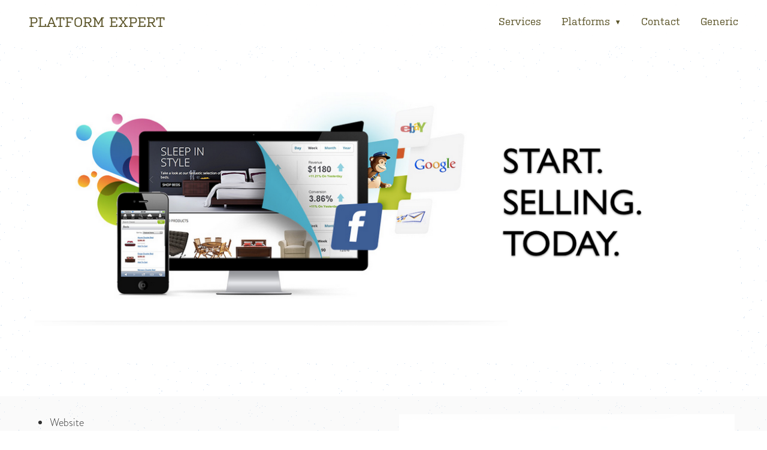

--- FILE ---
content_type: text/css; charset=utf-8
request_url: https://platformexpert.com/css/page?styleIds=ZTQ3MmU0ZDg1NTkzNGUwMjkzYmI3YjA1NGM4ZjcxMzgsZmJjNTJhYTdhN2Y4NGRlMGI2MzExOGVjZGEzYzQwNzIsOGExc2ZMSUdEb2NxRFNXdiwzZThKV3dmdHVnSWRFQnE2LEo5NzNENEcwd3dTRExCdG8sM3ZldksxR3pmQmdVbVY3NCxsYmhiU1BERkZsSmZHeHhN
body_size: 368
content:
div.blockWrap_3e8JWwftugIdEBq6{background-color:#ebebeb;background-color:rgba(235,235,235,0.25);background-image:none}div.blockWrap_J973D4G0wwSDLBto{background-color:transparent;background-image:none}div.blockWrap_8a1sfLIGDocqDSWv{background-color:transparent;background-image:none}div.blockWrap_3vevK1GzfBgUmV74{background-color:#fafafa;background-color:rgba(250,250,250,0.25);background-image:none}

--- FILE ---
content_type: text/css; charset=utf-8
request_url: https://platformexpert.com/css/vendor-print
body_size: 2550
content:
.flex-container a:active,.flexslider a:active{outline:none}.slides,.flex-control-nav,.flex-direction-nav{margin:0;padding:0;list-style:none}.flexslider,.flexNavigator{width:100%;margin:0;padding:0;overflow:hidden}.js .flexslider .slides > li,.js .flexNavigator .slides > li{display:none;min-height:1px}.flexslider .slides .contentImg,.flexNavigator .slides .contentImg{display:block;margin:0 auto}.flexslider .slides img.contentImg,.flexNavigator .slides img.contentImg{box-shadow:none}.flex-pauseplay span{text-transform:capitalize}.slides:after{content:".";display:block;clear:both;visibility:hidden;line-height:0;height:0}html[xmlns] .slides{display:block}* html .slides{height:1%}.no-js .slides > li:first-child{display:block}.flex-container{background:transparent}.flexslider,.flexNavigator{position:relative;zoom:1}.flexslider .slides,.flexNavigator .slides{zoom:1}.flexslider .slides > li,.flexNavigator .slides > li{position:relative}.flex-container{zoom:1;position:relative;z-index:0}.flex-direction-nav{visibility:hidden;opacity:0;transition:opacity 200ms ease}.hasMultiple .flex-direction-nav{visibility:visible;opacity:1}.hasSlideshow--singleImg .flex-direction-nav{display:none}.flex-direction-nav li .flex-disabled{opacity:.3;cursor:default}.flex-control-nav{width:100%;position:absolute;bottom:-1.5em;text-align:center;vertical-align:middle;white-space:nowrap;overflow:hidden;visibility:hidden;opacity:0;transition:opacity 200ms ease}.hasMultiple .flex-control-nav{visibility:visible;opacity:1}.flex-control-nav li{margin:0 0 0 6px;display:inline-block;zoom:1;*display:inline}.flex-control-nav li:first-child{margin:0}.flex-control-nav li{display:inline-block;zoom:1;*display:inline}.flex-control-nav li a{width:8px;height:8px;display:block;background:#fff;cursor:pointer;text-align:center;text-indent:150%;white-space:nowrap;overflow:hidden;border-radius:20px;box-sizing:border-box;border:solid 1px #999}.flex-control-nav li a:hover{background-color:#999}.flex-control-nav li a.flex-active{cursor:default;border:none}@font-face{font-family:'fontello';src:url("/fontello.eot?18441760");src:url("/fontello.eot?18441760#iefix") format('embedded-opentype'),url("/fontello.woff2?18441760") format('woff2'),url("/fontello.woff?18441760") format('woff'),url("/fontello.ttf?18441760") format('truetype'),url("/fontello.svg?18441760#fontello") format('svg');font-weight:normal;font-style:normal}[class^="icon-"]:before,[class*=" icon-"]:before{font-family:"fontello";font-style:normal;font-weight:normal;speak:never;display:inline-block;text-decoration:inherit;width:1em;margin-right:.2em;text-align:center;font-variant:normal;text-transform:none;line-height:1em;margin-left:.2em;-webkit-font-smoothing:antialiased;-moz-osx-font-smoothing:grayscale;}.icon-link:before{content:'\e800'}.icon-mail:before{content:'\e801'}.icon-food:before{content:'\e802'}.icon-picture:before{content:'\e803'}.icon-attention-alt:before{content:'\e804'}.icon-calendar-1:before{content:'\e805'}.icon-picture-1:before{content:'\e806'}.icon-info-1:before{content:'\e807'}.icon-phone-1:before{content:'\e808'}.icon-location-2:before{content:'\e809'}.icon-plus:before{content:'\e80a'}.icon-plus-circled:before{content:'\e80b'}.icon-mail-alt:before{content:'\e80c'}.icon-menu-2:before{content:'\e80d'}.icon-phone-outline:before{content:'\e80e'}.icon-plus-squared:before{content:'\e80f'}.icon-minus:before{content:'\e810'}.icon-menu-4:before{content:'\e811'}.icon-menu-3:before{content:'\e812'}.icon-menu-1:before{content:'\e813'}.icon-minus-circled:before{content:'\e814'}.icon-opentable:before{content:'\e815'}.icon-minus-squared:before{content:'\e816'}.icon-down-dir:before{content:'\e817'}.icon-up-dir:before{content:'\e818'}.icon-twitter:before{content:'\e819'}.icon-linkedin:before{content:'\e81a'}.icon-facebook:before{content:'\e81b'}.icon-instagram:before{content:'\e81c'}.icon-pinterest:before{content:'\e81d'}.icon-left-dir:before{content:'\e81e'}.icon-right-dir:before{content:'\e81f'}.icon-location-1:before{content:'\e820'}.icon-calendar-2:before{content:'\e821'}.icon-down-open:before{content:'\e822'}.icon-shop:before{content:'\e823'}.icon-left-open:before{content:'\e824'}.icon-right-open:before{content:'\e825'}.icon-up-open:before{content:'\e826'}.icon-angle-circled-left:before{content:'\e827'}.icon-angle-circled-right:before{content:'\e828'}.icon-angle-circled-up:before{content:'\e829'}.icon-angle-circled-down:before{content:'\e82a'}.icon-basket:before{content:'\e82b'}.icon-basket-1:before{content:'\e82c'}.icon-opentable:before{margin-left:-.1em}.mobileNavOpen .icon-down-dir:before,.mobileSideNavOpen .icon-down-dir:before,.mobileNavOpen .icon-down-open:before,.mobileSideNavOpen .icon-down-open:before,.mobileNavOpen .icon-angle-circled-down:before,.mobileSideNavOpen .icon-angle-circled-down:before{-ms-transform:rotate(180deg);transform:rotate(180deg)}.mobileNavOpen .icon-plus:before,.mobileSideNavOpen .icon-plus:before,.mobileNavOpen .icon-plus-circled:before,.mobileSideNavOpen .icon-plus-circled:before,.mobileNavOpen .icon-plus-squared:before,.mobileSideNavOpen .icon-plus-squared:before{-ms-transform:rotate(45deg);transform:rotate(45deg)}.zocial:before{font-family:zocial;font-style:normal;font-weight:normal;font-size:100%;vertical-align:middle;text-transform:none;position:relative;top:-.1em}.zocial.acrobat:before{content:"\f100"}.zocial.amazon:before{content:"\f101"}.zocial.android:before{content:"\f102"}.zocial.angellist:before{content:"\f103"}.zocial.angi:before{content:"\f171"}.zocial.angieslist:before{content:"\f171"}.zocial.appstore:before{content:"\f106"}.zocial.askfm:before{content:"\f107"}.zocial.bitbucket:before{content:"\f109"}.zocial.bitcoin:before{content:"\f10a"}.zocial.blogger:before{content:"\f10b"}.zocial.buffer:before{content:"\f10c"}.zocial.cal:before{content:"\f10d"}.zocial.call:before{content:"\f10e"}.zocial.cart:before{content:"\f10f"}.zocial.cloudapp:before{content:"\f111"}.zocial.creativecommons:before{content:"\f112"}.zocial.deviantart:before{content:"\f114"}.zocial.digg:before{content:"\f115"}.zocial.discordapp:before{content:"\f116"}.zocial.disqus:before{content:"\f117"}.zocial.dribbble:before{content:"\f118"}.zocial.dropbox:before{content:"\f119"}.zocial.drupal:before{content:"\f11a"}.zocial.dwolla:before{content:"\f11b"}.zocial.email:before{content:"\f11c"}.zocial.eventbrite:before{content:"\f11e"}.zocial.evernote:before{content:"\f120"}.zocial.facebook:before{content:"\f121"}.zocial.fivehundredpx:before{content:"\f122"}.zocial.flattr:before{content:"\f123"}.zocial.flickr:before{content:"\f124"}.zocial.foursquare:before{content:"\f126"}.zocial.github:before{content:"\f127"}.zocial.gitlab:before{content:"\f128"}.zocial.gmail:before{content:"\f129"}.zocial.google:before{content:"\f12a"}.zocial.googleplay:before{content:"\f12b"}.zocial.guest:before{content:"\f12f"}.zocial.homeadvisor:before{content:"\f172"}.zocial.houzz:before{content:"\f130"}.zocial.html5:before{content:"\f131"}.zocial.instagram:before{content:"\f133"}.zocial.instapaper:before{content:"\f134"}.zocial.intensedebate:before{content:"\f135"}.zocial.itunes:before{content:"\f136"}.zocial.lastfm:before{content:"\f13a"}.zocial.linkedin:before{content:"\f13c"}.zocial.lkdto:before{content:"\f13d"}.zocial.meetup:before{content:"\f140"}.zocial.messenger:before{content:"\f16f"}.zocial.myspace:before{content:"\f141"}.zocial.ninetyninedesigns:before{content:"\f142"}.zocial.openid:before{content:"\f143"}.zocial.opentable:before{content:"\f144"}.zocial.pandora:before{content:"\f16e"}.zocial.paypal:before{content:"\f145"}.zocial.persona:before{content:"\f146"}.zocial.pinboard:before{content:"\f147"}.zocial.pinterest:before{content:"\f148"}.zocial.pocket:before{content:"\f14b"}.zocial.podcast:before{content:"\f14c"}.zocial.print:before{content:"\f14e"}.zocial.quora:before{content:"\f14f"}.zocial.reddit:before{content:"\f150"}.zocial.rss:before{content:"\f151"}.zocial.salesforce:before{content:"\f170"}.zocial.scribd:before{content:"\f152"}.zocial.skype:before{content:"\f153"}.zocial.slack:before{content:"\f154"}.zocial.smashing:before{content:"\f155"}.zocial.snapchat:before{content:"\f173"}.zocial.songkick:before{content:"\f156"}.zocial.soundcloud:before{content:"\f157"}.zocial.spotify:before{content:"\f158"}.zocial.stackoverflow:before{content:"\f159"}.zocial.steam:before{content:"\f15b"}.zocial.stripe:before{content:"\f15c"}.zocial.stumbleupon:before{content:"\f15d"}.zocial.threads:before{content:"\f177"}.zocial.tiktok:before{content:"\f174"}.zocial.tumblr:before{content:"\f15e"}.zocial.twitch:before{content:"\f15f"}.zocial.twitter:before{content:"\f160"}.zocial.viadeo:before{content:"\f161"}.zocial.vimeo:before{content:"\f162"}.zocial.vk:before{content:"\f163"}.zocial.weibo:before{content:"\f164"}.zocial.wikipedia:before{content:"\f165"}.zocial.windows:before{content:"\f166"}.zocial.wordpress:before{content:"\f167"}.zocial.www:before{content:"\f168"}.zocial.xing:before{content:"\f169"}.zocial.yahoo:before{content:"\f16a"}.zocial.ycombinator:before{content:"\f16b"}.zocial.yelp:before{content:"\f16c"}.zocial.youtube:before{content:"\f16d"}.zocial.x:before{content:"\f176"}.zocial.addthis_button_email:before{content:"\f11c"}.zocial.addthis_button_facebook:before{content:"\f121"}.zocial.addthis_button_google_plusone_share:before{content:"\f12c";margin-left:2px}.zocial.addthis_button_linkedin:before{content:"\f13c"}.zocial.addthis_button_pinterest_pinit:before{content:"\f148"}.zocial.addthis_button_stumbleupon:before{content:"\f15d"}.zocial.addthis_button_twitter:before{content:"\f160"}@media print{*{background:transparent !important;color:#000 !important;text-shadow:none !important;filter:none !important;-ms-filter:none !important}a,a:visited{text-decoration:underline}a[href]:after{content:" (" attr(href) ")"}abbr[title]:after{content:" (" attr(title) ")"}.ir a:after,a[href^="javascript:"]:after,a[href^="#"]:after{content:""}pre,blockquote{border:1px solid #999;page-break-inside:avoid}thead{display:table-header-group}tr,img{page-break-inside:avoid}img{max-width:100% !important}@page{margin:.5cm}p,h2,h3{orphans:3;widows:3}h2,h3{page-break-after:avoid}}

--- FILE ---
content_type: text/css; charset=utf-8
request_url: https://platformexpert.com/css/custom
body_size: 34
content:
.block_aad24df33765464b88621f9f1e6c5ad5 img

{
    width:100%;
}





--- FILE ---
content_type: application/javascript; charset=utf-8
request_url: https://platformexpert.com/js/body
body_size: 43
content:
$('.block_aad24df33765464b88621f9f1e6c5ad5').insertAfter('headerAndNavContainer');